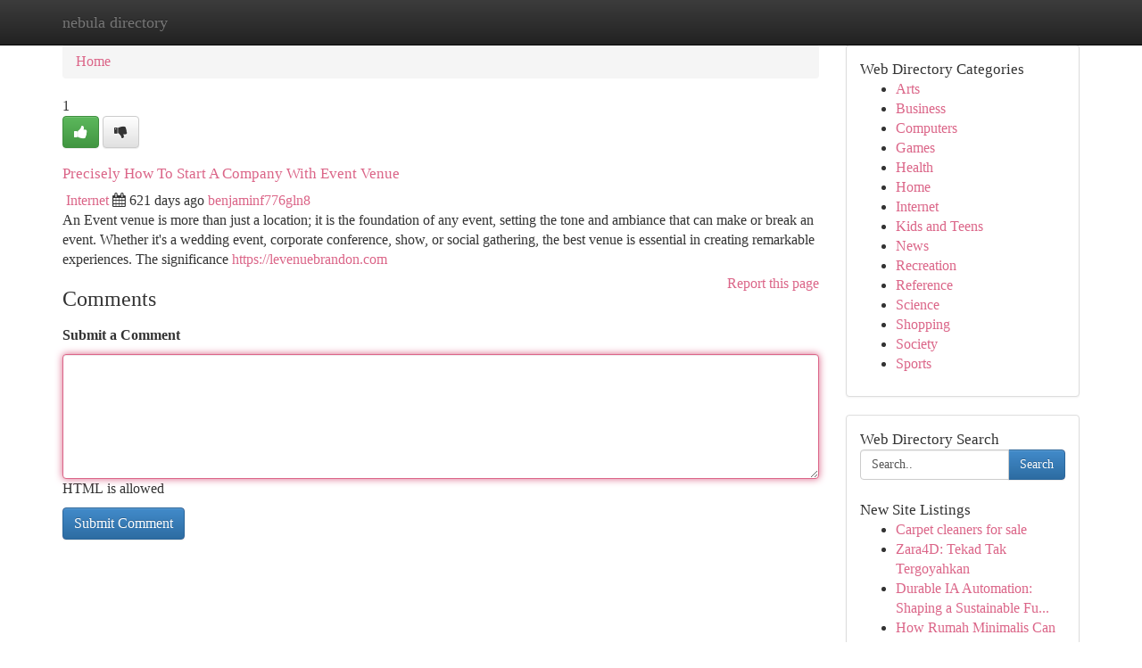

--- FILE ---
content_type: text/html; charset=UTF-8
request_url: https://nebula-directory.com/listings236529/precisely-how-to-start-a-company-with-event-venue
body_size: 5208
content:
<!DOCTYPE html>
<html class="no-js" dir="ltr" xmlns="http://www.w3.org/1999/xhtml" xml:lang="en" lang="en"><head>

<meta http-equiv="Pragma" content="no-cache" />
<meta http-equiv="expires" content="0" />
<meta http-equiv="Content-Type" content="text/html; charset=UTF-8" />	
<title>Precisely How To Start A  Company With Event Venue</title>
<link rel="alternate" type="application/rss+xml" title="nebula-directory.com &raquo; Feeds 1" href="/rssfeeds.php?p=1" />
<link rel="alternate" type="application/rss+xml" title="nebula-directory.com &raquo; Feeds 2" href="/rssfeeds.php?p=2" />
<link rel="alternate" type="application/rss+xml" title="nebula-directory.com &raquo; Feeds 3" href="/rssfeeds.php?p=3" />
<link rel="alternate" type="application/rss+xml" title="nebula-directory.com &raquo; Feeds 4" href="/rssfeeds.php?p=4" />
<link rel="alternate" type="application/rss+xml" title="nebula-directory.com &raquo; Feeds 5" href="/rssfeeds.php?p=5" />
<link rel="alternate" type="application/rss+xml" title="nebula-directory.com &raquo; Feeds 6" href="/rssfeeds.php?p=6" />
<link rel="alternate" type="application/rss+xml" title="nebula-directory.com &raquo; Feeds 7" href="/rssfeeds.php?p=7" />
<link rel="alternate" type="application/rss+xml" title="nebula-directory.com &raquo; Feeds 8" href="/rssfeeds.php?p=8" />
<link rel="alternate" type="application/rss+xml" title="nebula-directory.com &raquo; Feeds 9" href="/rssfeeds.php?p=9" />
<link rel="alternate" type="application/rss+xml" title="nebula-directory.com &raquo; Feeds 10" href="/rssfeeds.php?p=10" />
<meta name="Language" content="en-us" />
<meta name="viewport" content="width=device-width, initial-scale=1.0">

          <link rel="stylesheet" type="text/css" href="//netdna.bootstrapcdn.com/bootstrap/3.2.0/css/bootstrap.min.css">
             <link rel="stylesheet" type="text/css" href="https://cdnjs.cloudflare.com/ajax/libs/twitter-bootstrap/3.2.0/css/bootstrap-theme.css">
                <link rel="stylesheet" type="text/css" href="https://cdnjs.cloudflare.com/ajax/libs/font-awesome/4.1.0/css/font-awesome.min.css">
<link rel="stylesheet" type="text/css" href="/templates/bootstrap/css/style.css" media="screen" />
	

                         <script type="text/javascript" src="https://cdnjs.cloudflare.com/ajax/libs/modernizr/2.6.1/modernizr.min.js"></script>
<script type="text/javascript" src="https://cdnjs.cloudflare.com/ajax/libs/jquery/1.7.2/jquery.min.js"></script>
<style>a {color:#db6588;}a:hover, a:focus {color:#db6588 !important;filter: brightness(85%);}#list_title span {color:#db6588 !important;}#list_title span:hover {color:#db6588 !important;filter: brightness(85%);}.btn-primary, .btn-primary:hover, .btn-primary:active {background-color:#db6588;}.subnav {color:#fff;background-color:#db6588;}.navbar-nav .active a, .navbar-nav a:hover, .navbar-nav .active a:hover {background-color:#db6588!important;filter: brightness(100%) saturate(200%); }.navbar-nav a:focus {color:#fff!Important;filter: brightness(100%) saturate(100%); }.btn-primary:focus, .btn-primary.focus {background-color:#db6588!important;filter: brightness(100%) saturate(170%); }.form-control:focus {border-color: #db6588;box-shadow: inset 0 1px 1px rgb(0 0 0 / 8%), 0 0 8px #db6588;</style>
	
<style>
.navbar-collapse.in {
    overflow-y: inherit; }
	

@media screen and (max-width: 768px) { /*mai mic de 768px*/
	 .btn, .navbar .btn-group {
	    display: block!Important;
	}

	 .btn, .navbar .btn-group {
	    display: none!Important;
	}
	
	.btn-link,.btn-group {
		display: none!Important;
	}
}

</style>
	
<link rel="alternate" type="application/rss+xml" title="RSS 2.0" href="/rss"/>
<link rel="icon" href="/favicon.ico" type="image/x-icon"/>
</head>

<body dir="ltr">

<header role="banner" class="navbar navbar-inverse navbar-fixed-top custom_header">
	
<style>
body, .form-control:not(#searchsite) {font-size: 0.97em;}html, .subtext, .btn, thead tr th, .dropdown-menu {font-size: inherit;}#adcopy-outer, #adcopy_response {font-size: inherit!Important;}h2, h2 a, .sectiontitle {font-size: 1.07em!Important;}*:not(.fa) {font-family:"Trebuchet MS"!Important;}
.form-control {
    height: inherit!Important;
}

.navbar .btn, .navbar .btn-group {
    margin-top: 3px;
    font-size: 18px;
	text-shadow: #fff 1px 0 10px;
	color: #000;
}

</style>
	
<div class="container">
<div class="navbar-header">
<button data-target=".bs-navbar-collapse" data-toggle="collapse" type="button" class="navbar-toggle" style="display: none">
    <span class="sr-only">Toggle navigation</span>
    <span class="fa fa-ellipsis-v" style="color:white"></span>
</button>
<a class="navbar-brand" href="/">nebula directory</a>	
</div>
<span style="display: none;"><a href="/forum">forum</a></span>
<nav role="navigation" class="collapse navbar-collapse bs-navbar-collapse">
	

</nav>
</div>
</header>
<!-- START CATEGORIES -->
<div class="subnav" id="categories">

	
	
	
	
	
	
	
	
	
<div class="container">
<div class="navbar-header">
<button data-target=".bs-navbar-collapse" data-toggle="collapse" type="button" class="navbar-toggle">
    <span class="sr-only">Toggle navigation</span>
    <span class="fa fa-ellipsis-v" style="color:white"></span>
</button>

</div>
<nav role="navigation" class="collapse navbar-collapse bs-navbar-collapse">
<ul class="nav navbar-nav">
<li ><a href="/">Home</a></li>
<li ><a href="/new">New Site Listings</a></li>
<li ><a href="/submit">Add Site</a></li>
                    
<li ><a href="/categories"><span>Categories</span></a></li>
<li ><a href="/register"><span>Register</span></a></li>
<li ><a data-toggle="modal" href="/login">Login</a></li>
</ul>	
	

</nav>
</div>	
	
	
	
	
</div>
<!-- END CATEGORIES -->
	
<div class="container">
	<section id="maincontent"><div class="row"><style>
.form-actions {
    background: none;
    border-top: 0px;
    margin-top: 0px;
}	

	
</style>
<div class="col-md-9">

<ul class="breadcrumb">
	<li><a href="/">Home</a></li>
</ul>

<div itemscope itemtype="http://schema.org/Article" class="stories" id="xnews-236529" >


<div class="story_data">
<div class="votebox votebox-published">

<div itemprop="aggregateRating" itemscope itemtype="http://schema.org/AggregateRating" class="vote">
	<div itemprop="ratingCount" class="votenumber">1</div>
<div id="xvote-3" class="votebutton">
<!-- Already Voted -->
<a class="btn btn-default btn-success linkVote_3" href="/login" title=""><i class="fa fa-white fa-thumbs-up"></i></a>
<!-- Bury It -->
<a class="btn btn-default linkVote_3" href="/login"  title="" ><i class="fa fa-thumbs-down"></i></a>


</div>
</div>
</div>
<div class="title" id="title-3">
<span itemprop="name">

<h2 id="list_title"><span>Precisely How To Start A  Company With Event Venue</span></h2></span>	
<span class="subtext">

<span itemprop="author" itemscope itemtype="http://schema.org/Person">
<span itemprop="name">

<i class="fa fa-folder-deschis"></i> 
<a href="/categories" rel="nofollow">Internet</a>
	
</span></span>
<i class="fa fa-calendar"></i>
<span itemprop="datePublished">  621 days ago</span>

<script>
$(document).ready(function(){
    $("#list_title span").click(function(){
		window.open($("#siteurl").attr('href'), '', '');
    });
});
</script>




<a href="/user/benjaminf776gln8" rel="nofollow">benjaminf776gln8</a> 





</div>
</div>
<span itemprop="articleBody">
<div class="storycontent">
	
<div class="news-body-text" id="ls_contents-3" dir="ltr">
An Event venue is more than just a location; it is the foundation of any event, setting the tone and ambiance that can make or break an event. Whether it&#039;s a wedding event, corporate conference, show, or social gathering, the best venue is essential in creating remarkable experiences. The significance <a id="siteurl" target="_blank" href="https://levenuebrandon.com">https://levenuebrandon.com</a><div class="clearboth"></div> 
</div>
</div><!-- /.storycontent -->
</span>
</div>


<a href="https://remove.backlinks.live" target="_blank" style="float:right;/* vertical-align: middle; */line-height: 32px;">Report this page</a>


<div id="tabbed" class="tab-content">

<div class="tab-pane fade active in" id="comments" >
<h3>Comments</h3>
<a name="comments" href="#comments"></a>
<ol class="media-list comment-list">

<a name="discuss"></a>
<form action="" method="post" id="thisform" name="mycomment_form">
<div class="form-horizontal">
<fieldset>
<div class="control-group">
<label for="fileInput" class="control-label">Submit a Comment</label>
<div class="controls">

<p class="help-inline"><strong> </strong></p>
<textarea autofocus name="comment_content" id="comment_content" class="form-control comm++ent-form" rows="6" /></textarea>
<p class="help-inline">HTML is allowed</p>
</div>
</div>


<script>
var ACPuzzleOptions = {
   theme :  "white",
   lang :  "en"
};
</script>


<div class="form-actions" style="padding: 0px">
	<input type="hidden" name="process" value="newcomment" />
	<input type="hidden" name="randkey" value="75578554" />
	<input type="hidden" name="link_id" value="3" />
	<input type="hidden" name="user_id" value="2" />
	<input type="hidden" name="parrent_comment_id" value="0" />
	<input type="submit" name="submit" value="Submit Comment" class="btn btn-primary" />
</div>
</fieldset>
</div>
</form>
</ol>
</div>
	
<div class="tab-pane fade" id="who_voted">
<h3>Who Upvoted this Story</h3>
<div class="whovotedwrapper whoupvoted">
<ul>
<li>
<a href="/user/benjaminf776gln8" rel="nofollow" title="benjaminf776gln8" class="avatar-tooltip"><img src="/avatars/Avatar_100.png" alt="" align="top" title="" /></a>
</li>
</ul>
</div>
</div>
</div>
<!-- END CENTER CONTENT -->


</div>

<!-- START RIGHT COLUMN -->
<div class="col-md-3">
	
	
	
	
	
	
<div class="panel panel-default">
<div id="rightcol" class="panel-body">
<!-- START FIRST SIDEBAR -->

	
<!-- START ABOUT BOX -->


<div class="headline">
<div class="sectiontitle">Web Directory Categories</div>
</div>
<div class="boxcontent">
<ul class="sidebar-stories categorii_stanga">

<li><span class="sidebar-article"><a href="/" class="sidebar-title">Arts</a></span></li>
<li><span class="sidebar-article"><a href="/" class="sidebar-title">Business</a></span></li>
<li><span class="sidebar-article"><a href="/" class="sidebar-title">Computers</a></span></li>
<li><span class="sidebar-article"><a href="/" class="sidebar-title">Games</a></span></li>
<li><span class="sidebar-article"><a href="/" class="sidebar-title">Health</a></span></li>
<li><span class="sidebar-article"><a href="/" class="sidebar-title">Home</a></span></li>
<li><span class="sidebar-article"><a href="/" class="sidebar-title">Internet</a></span></li>
<li><span class="sidebar-article"><a href="/" class="sidebar-title">Kids and Teens</a></span></li>
<li><span class="sidebar-article"><a href="/" class="sidebar-title">News</a></span></li>
<li><span class="sidebar-article"><a href="/" class="sidebar-title">Recreation</a></span></li>
<li><span class="sidebar-article"><a href="/" class="sidebar-title">Reference</a></span></li>
<li><span class="sidebar-article"><a href="/" class="sidebar-title">Science</a></span></li>
<li><span class="sidebar-article"><a href="/" class="sidebar-title">Shopping</a></span></li>
<li><span class="sidebar-article"><a href="/" class="sidebar-title">Society</a></span></li>
<li><span class="sidebar-article"><a href="/" class="sidebar-title">Sports</a></span></li>


</ul>
</div>

<!-- END SECOND SIDEBAR -->
</div>
</div>	
	
	
	
	
	
	
	
<div class="panel panel-default">
<div id="rightcol" class="panel-body">
<!-- START FIRST SIDEBAR -->

<!-- START SEARCH BOX -->
<script type="text/javascript">var some_search='Search..';</script>
<div class="search">
<div class="headline">
<div class="sectiontitle">Web Directory Search</div>
</div>

<form action="/search" method="get" name="thisform-search" class="form-inline search-form" role="form" id="thisform-search" style="font-size: 8px;">

<div class="input-group">

<input type="text" class="form-control" tabindex="20" name="search" id="searchsite" value="Search.." onfocus="if(this.value == some_search) {this.value = '';}" onblur="if (this.value == '') {this.value = some_search;}"/>

<span class="input-group-btn">
<button type="submit" tabindex="21" class="btn btn-primary custom_nav_search_button" style="font-size:14px;" />Search</button>
</span>
</div>
</form>

<div style="clear:both;"></div>
<br />
</div>
<!-- END SEARCH BOX -->



<div class="headline">
<div class="sectiontitle">New Site Listings</div>
</div>
<div class="boxcontent">
<ul class="sidebar-stories">

<li>
<span class="sidebar-article"><a href="https://nebula-directory.com/listings1026321/carpet-cleaners-for-sale" class="sidebar-title">Carpet cleaners for sale</a></span>
</li>
<li>
<span class="sidebar-article"><a href="https://nebula-directory.com/listings1026320/zara4d-tekad-tak-tergoyahkan" class="sidebar-title">Zara4D: Tekad Tak Tergoyahkan</a></span>
</li>
<li>
<span class="sidebar-article"><a href="https://nebula-directory.com/listings1026319/durable-ia-automation-shaping-a-sustainable-future-in-lyon" class="sidebar-title">Durable IA Automation: Shaping a Sustainable Fu...</a></span>
</li>
<li>
<span class="sidebar-article"><a href="https://nebula-directory.com/listings1026318/how-rumah-minimalis-can-save-you-time-stress-and-money" class="sidebar-title">How Rumah Minimalis Can Save You Time, Stress, ...</a></span>
</li>
<li>
<span class="sidebar-article"><a href="https://nebula-directory.com/listings1026317/end-mill-tool-holder-design-boosting-cutting-performance-and-accuracy" class="sidebar-title">End Mill Tool Holder Design: Boosting Cutting P...</a></span>
</li>
<li>
<span class="sidebar-article"><a href="https://nebula-directory.com/listings1026316/facts-about-mass-copy-zwirki-revealed" class="sidebar-title">Facts About Mass copy zwirki Revealed</a></span>
</li>
<li>
<span class="sidebar-article"><a href="https://nebula-directory.com/listings1026315/how-do-i-create-backlinks-things-to-know-before-you-get-this" class="sidebar-title">How Do I Create Backlinks Things To Know Before...</a></span>
</li>
<li>
<span class="sidebar-article"><a href="https://nebula-directory.com/listings1026314/selecting-the-best-security-system-for-your-needs" class="sidebar-title">Selecting the Best Security System for Your Needs </a></span>
</li>
<li>
<span class="sidebar-article"><a href="https://nebula-directory.com/listings1026313/the-new-holland-td75-compact-powerhouse-for-versatile-work" class="sidebar-title">The New Holland TD75: Compact Powerhouse for Ve...</a></span>
</li>
<li>
<span class="sidebar-article"><a href="https://nebula-directory.com/listings1026312/the-fact-about-rumah-minimalis-that-no-one-is-suggesting" class="sidebar-title">The Fact About Rumah Minimalis That No One Is S...</a></span>
</li>
<li>
<span class="sidebar-article"><a href="https://nebula-directory.com/listings1026311/what-does-commercial-furniture-manufacturer-mean" class="sidebar-title">What Does Commercial Furniture manufacturer Mean?</a></span>
</li>
<li>
<span class="sidebar-article"><a href="https://nebula-directory.com/listings1026310/carpet-cleaning-supplies" class="sidebar-title">Carpet cleaning supplies</a></span>
</li>
<li>
<span class="sidebar-article"><a href="https://nebula-directory.com/listings1026309/unlock-affordable-communication-the-best-sms-gateway-solution" class="sidebar-title">Unlock Affordable Communication: The Best SMS G...</a></span>
</li>
<li>
<span class="sidebar-article"><a href="https://nebula-directory.com/listings1026308/the-5-second-trick-for-rumah-minimalis" class="sidebar-title">The 5-Second Trick For Rumah Minimalis</a></span>
</li>
<li>
<span class="sidebar-article"><a href="https://nebula-directory.com/listings1026307/the-5-second-trick-for-mass-copy-print-egmore" class="sidebar-title">The 5-Second Trick For Mass copy print egmore</a></span>
</li>

</ul>
</div>

<!-- END SECOND SIDEBAR -->
</div>
</div>
	
	
	
	
	
	
</div>
<!-- END RIGHT COLUMN -->
</div></section>
<hr>

<!--googleoff: all-->
<footer class="footer">
<div id="footer">
<span class="subtext"> Copyright &copy; 2026 | <a href="/new">New Site Listings</a>
| <a href="/rssfeeds.php?p=1">RSS Feeds</a> 
  <span style="color: #ccc">Link Directory</span>
</span>
</div>
</footer>
<!--googleon: all-->


</div>
	


<script type="text/javascript" src="https://cdnjs.cloudflare.com/ajax/libs/jqueryui/1.8.23/jquery-ui.min.js"></script>
<link href="https://cdnjs.cloudflare.com/ajax/libs/jqueryui/1.8.23/themes/base/jquery-ui.css" media="all" rel="stylesheet" type="text/css" />




             <script type="text/javascript" src="https://cdnjs.cloudflare.com/ajax/libs/twitter-bootstrap/3.2.0/js/bootstrap.min.js"></script>

<!-- Login Modal -->
<div class="modal fade" id="loginModal" tabindex="-1" role="dialog">
<div class="modal-dialog">
<div class="modal-content">
<div class="modal-header">
<button type="button" class="close" data-dismiss="modal" aria-hidden="true">&times;</button>
<h4 class="modal-title">Login</h4>
</div>
<div class="modal-body">
<div class="control-group">
<form id="signin" action="/login?return=/listings236529/precisely-how-to-start-a-company-with-event-venue" method="post">

<div style="login_modal_username">
	<label for="username">Username/Email</label><input id="username" name="username" class="form-control" value="" title="username" tabindex="1" type="text">
</div>
<div class="login_modal_password">
	<label for="password">Password</label><input id="password" name="password" class="form-control" value="" title="password" tabindex="2" type="password">
</div>
<div class="login_modal_remember">
<div class="login_modal_remember_checkbox">
	<input id="remember" style="float:left;margin-right:5px;" name="persistent" value="1" tabindex="3" type="checkbox">
</div>
<div class="login_modal_remember_label">
	<label for="remember" style="">Remember</label>
</div>
<div style="clear:both;"></div>
</div>
<div class="login_modal_login">
	<input type="hidden" name="processlogin" value="1"/>
	<input type="hidden" name="return" value=""/>
	<input class="btn btn-primary col-md-12" id="signin_submit" value="Sign In" tabindex="4" type="submit">
</div>
    
<hr class="soften" id="login_modal_spacer" />
	<div class="login_modal_forgot"><a class="" id="forgot_password_link" href="/login">Forgotten Password?</a></div>
	<div class="clearboth"></div>
</form>
</div>
</div>
</div>
</div>
</div>

<script>$('.avatar-tooltip').tooltip()</script>
<script defer src="https://static.cloudflareinsights.com/beacon.min.js/vcd15cbe7772f49c399c6a5babf22c1241717689176015" integrity="sha512-ZpsOmlRQV6y907TI0dKBHq9Md29nnaEIPlkf84rnaERnq6zvWvPUqr2ft8M1aS28oN72PdrCzSjY4U6VaAw1EQ==" data-cf-beacon='{"version":"2024.11.0","token":"9ba0d950f39d4f68a75344cd0477bb80","r":1,"server_timing":{"name":{"cfCacheStatus":true,"cfEdge":true,"cfExtPri":true,"cfL4":true,"cfOrigin":true,"cfSpeedBrain":true},"location_startswith":null}}' crossorigin="anonymous"></script>
</body>
</html>
